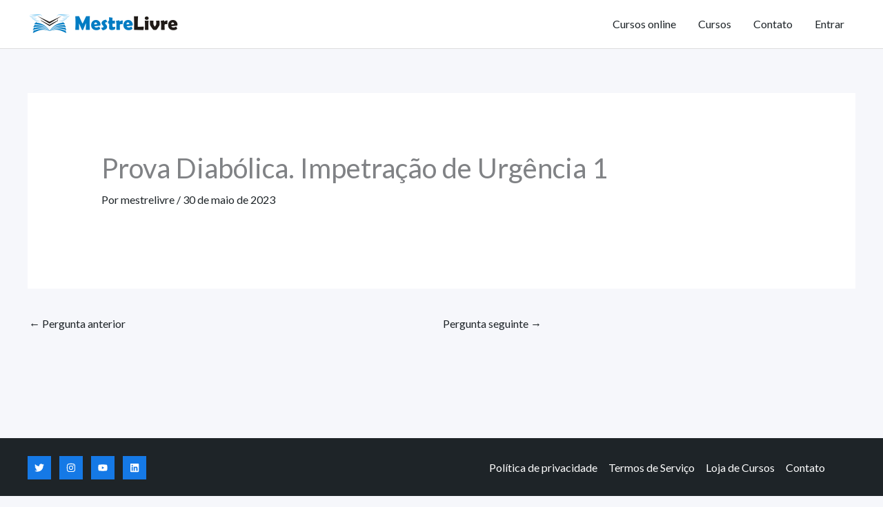

--- FILE ---
content_type: text/css
request_url: https://mestrelivre.com.br/wp-content/plugins/sensei-lms/assets/dist/css/frontend.css?ver=11d6148c6a4a283be47a
body_size: 51818
content:
@-webkit-keyframes spin-360{from{-webkit-transform:rotate(0);-moz-transform:rotate(0);-ms-transform:rotate(0);-o-transform:rotate(0);transform:rotate(0);zoom:1}50%{-webkit-transform:rotate(180deg);-moz-transform:rotate(180deg);-ms-transform:rotate(180deg);-o-transform:rotate(180deg);transform:rotate(180deg);zoom:1}to{-webkit-transform:rotate(0);-moz-transform:rotate(0);-ms-transform:rotate(0);-o-transform:rotate(0);transform:rotate(0);zoom:1}}@font-face{font-family:"FontAwesomeSensei";src:url(../fonts/fontawesome-webfont.45de4ef7.woff2) format("woff2"),url(../fonts/fontawesome-webfont.e646f99c.woff) format("woff");font-weight:400;font-style:normal}.clearfix:before,.clearfix:after{content:"";display:table}.clearfix:after{clear:both}a.view-results,a.view-results-link,a.sensei-certificate-link{display:inline-block;padding:.236em .857em;background:#3c8bae;float:right;margin-left:.236em;padding:.382em 1em;-webkit-border-radius:5px;border-radius:5px;-moz-background-clip:padding;-webkit-background-clip:padding-box;background-clip:padding-box;color:#fff;font-weight:bold;text-decoration:none}.sensei .entry-content section{padding:0}.course:not(body),.course-container,.course-container .course{position:relative;margin:0 0 1.618em;padding:0 0 1em;border-bottom:1px solid #e2e2e2;list-style:none}.course:not(body):after,.course-container:after,.course-container .course:after{content:" ";display:block;height:0;overflow:hidden;clear:both}.course:not(body) header h2,.course-container header h2,.course-container .course header h2{margin:0}.course:not(body) .course-title,.course-container .course-title,.course-container .course .course-title{display:inline-block;margin:0;padding:0}.course:not(body) .course-meta,.course-container .course-meta,.course-container .course .course-meta{margin-bottom:20px;clear:both}.course:not(body) .course-meta .single_add_to_cart_button,.course-container .course-meta .single_add_to_cart_button,.course-container .course .course-meta .single_add_to_cart_button{font-size:1em;position:relative;top:.2em;margin-bottom:.618em}.course:not(body) .course-author,.course:not(body) .course-category,.course-container .course-author,.course-container .course-category,.course-container .course .course-author,.course-container .course .course-category{margin-left:5px}.course:not(body) .course-author,.course:not(body) .sensei-course-meta,.course-container .course-author,.course-container .sensei-course-meta,.course-container .course .course-author,.course-container .course .sensei-course-meta{color:#888;font-size:.9em}.course:not(body) .course-author a,.course:not(body) .sensei-course-meta a,.course-container .course-author a,.course-container .sensei-course-meta a,.course-container .course .course-author a,.course-container .course .sensei-course-meta a{color:#555}.course:not(body) .sensei-course-meta,.course-container .sensei-course-meta,.course-container .course .sensei-course-meta{font-style:italic}.course:not(body) .course-excerpt,.course-container .course-excerpt,.course-container .course .course-excerpt{margin-top:1.5em}.course:not(body) .entry-actions span,.course-container .entry-actions span,.course-container .course .entry-actions span{margin:0 1em 0 0}.course:not(body) .course-lessons>header,.course:not(body) .module-lessons>header,.course-container .course-lessons>header,.course-container .module-lessons>header,.course-container .course .course-lessons>header,.course-container .course .module-lessons>header{margin:2.244em 0 1.618em;padding:2.244em 0 0;border-top:2px solid #e6e6e6}.course:not(body) .course-lessons>header .course-completion-rate,.course:not(body) .module-lessons>header .course-completion-rate,.course-container .course-lessons>header .course-completion-rate,.course-container .module-lessons>header .course-completion-rate,.course-container .course .course-lessons>header .course-completion-rate,.course-container .course .module-lessons>header .course-completion-rate{font-style:italic}.course:not(body) .course-lessons>header .meter,.course:not(body) .module-lessons>header .meter,.course-container .course-lessons>header .meter,.course-container .module-lessons>header .meter,.course-container .course .course-lessons>header .meter,.course-container .course .module-lessons>header .meter{margin:1em 0 3em}.course:not(body) .course-lessons .lesson:after,.course:not(body) .module-lessons .lesson:after,.course-container .course-lessons .lesson:after,.course-container .module-lessons .lesson:after,.course-container .course .course-lessons .lesson:after,.course-container .course .module-lessons .lesson:after{content:" ";display:block;height:0;overflow:hidden;clear:both}.course:not(body) .course-lessons .lesson header h2,.course:not(body) .module-lessons .lesson header h2,.course-container .course-lessons .lesson header h2,.course-container .module-lessons .lesson header h2,.course-container .course .course-lessons .lesson header h2,.course-container .course .module-lessons .lesson header h2{margin:0}.course:not(body) .course-lessons .lesson p.lesson-meta,.course:not(body) .module-lessons .lesson p.lesson-meta,.course-container .course-lessons .lesson p.lesson-meta,.course-container .module-lessons .lesson p.lesson-meta,.course-container .course .course-lessons .lesson p.lesson-meta,.course-container .course .module-lessons .lesson p.lesson-meta{font-style:italic;font-size:.9em;color:#888}.course:not(body) .course-lessons .lesson p.lesson-meta a,.course:not(body) .module-lessons .lesson p.lesson-meta a,.course-container .course-lessons .lesson p.lesson-meta a,.course-container .module-lessons .lesson p.lesson-meta a,.course-container .course .course-lessons .lesson p.lesson-meta a,.course-container .course .module-lessons .lesson p.lesson-meta a{color:#555}.course:not(body) .course-lessons .lesson p.lesson-meta span,.course:not(body) .module-lessons .lesson p.lesson-meta span,.course-container .course-lessons .lesson p.lesson-meta span,.course-container .module-lessons .lesson p.lesson-meta span,.course-container .course .course-lessons .lesson p.lesson-meta span,.course-container .course .module-lessons .lesson p.lesson-meta span{padding-left:15px}.course:not(body) .course-lessons .lesson p.lesson-meta span:first-child,.course:not(body) .module-lessons .lesson p.lesson-meta span:first-child,.course-container .course-lessons .lesson p.lesson-meta span:first-child,.course-container .module-lessons .lesson p.lesson-meta span:first-child,.course-container .course .course-lessons .lesson p.lesson-meta span:first-child,.course-container .course .module-lessons .lesson p.lesson-meta span:first-child{padding-left:0}.course:not(body) .course-lessons .lesson p.lesson-meta .lesson-status,.course:not(body) .module-lessons .lesson p.lesson-meta .lesson-status,.course-container .course-lessons .lesson p.lesson-meta .lesson-status,.course-container .module-lessons .lesson p.lesson-meta .lesson-status,.course-container .course .course-lessons .lesson p.lesson-meta .lesson-status,.course-container .course .module-lessons .lesson p.lesson-meta .lesson-status{font-style:normal}.course:not(body) .course-lessons .lesson p.lesson-meta .lesson-status.complete,.course:not(body) .module-lessons .lesson p.lesson-meta .lesson-status.complete,.course-container .course-lessons .lesson p.lesson-meta .lesson-status.complete,.course-container .module-lessons .lesson p.lesson-meta .lesson-status.complete,.course-container .course .course-lessons .lesson p.lesson-meta .lesson-status.complete,.course-container .course .module-lessons .lesson p.lesson-meta .lesson-status.complete{color:#63a95f}.course:not(body) .course-lessons .lesson p.lesson-meta .lesson-status.complete:before,.course:not(body) .module-lessons .lesson p.lesson-meta .lesson-status.complete:before,.course-container .course-lessons .lesson p.lesson-meta .lesson-status.complete:before,.course-container .module-lessons .lesson p.lesson-meta .lesson-status.complete:before,.course-container .course .course-lessons .lesson p.lesson-meta .lesson-status.complete:before,.course-container .course .module-lessons .lesson p.lesson-meta .lesson-status.complete:before{font-family:"FontAwesomeSensei";display:inline-block;font-size:100%;margin-right:.618em;font-weight:normal;line-height:1em;width:1em;content:""}.course:not(body) .course-lessons .lesson p.lesson-meta .lesson-status.in-progress,.course:not(body) .module-lessons .lesson p.lesson-meta .lesson-status.in-progress,.course-container .course-lessons .lesson p.lesson-meta .lesson-status.in-progress,.course-container .module-lessons .lesson p.lesson-meta .lesson-status.in-progress,.course-container .course .course-lessons .lesson p.lesson-meta .lesson-status.in-progress,.course-container .course .module-lessons .lesson p.lesson-meta .lesson-status.in-progress{color:#555}.course:not(body) .course-lessons .lesson p.lesson-meta .lesson-status.in-progress:before,.course:not(body) .module-lessons .lesson p.lesson-meta .lesson-status.in-progress:before,.course-container .course-lessons .lesson p.lesson-meta .lesson-status.in-progress:before,.course-container .module-lessons .lesson p.lesson-meta .lesson-status.in-progress:before,.course-container .course .course-lessons .lesson p.lesson-meta .lesson-status.in-progress:before,.course-container .course .module-lessons .lesson p.lesson-meta .lesson-status.in-progress:before{font-family:"FontAwesomeSensei";display:inline-block;font-size:100%;margin-right:.618em;font-weight:normal;line-height:1em;width:1em;content:""}.course .course-meta{margin-bottom:1.618em}.course .course-meta:after{content:" ";display:block;height:0;overflow:hidden;clear:both}.course .course-meta .status{float:left;margin-right:.236em}.course .course-video{margin-top:1em;margin-bottom:1.618em}.course .modules-title{margin-top:1em}#main .course-container .module-lessons>header{margin:0 0 1.618em;padding:0;border-top:0}.course .status,.course-lessons .status,.course-container .status{padding:.382em 1em;-webkit-border-radius:5px;border-radius:5px;-moz-background-clip:padding;-webkit-background-clip:padding-box;background-clip:padding-box;color:#fff;font-weight:bold;background:hsl(0,0%,77.7450980392%);display:inline-block}.course .status:before,.course-lessons .status:before,.course-container .status:before{font-family:"FontAwesomeSensei";display:inline-block;font-size:100%;margin-right:.618em;font-weight:normal;line-height:1em;width:1em}.course .status.completed,.course-lessons .status.completed,.course-container .status.completed{background:#63a95f}.course .status.completed:before,.course-lessons .status.completed:before,.course-container .status.completed:before{content:""}.course .status.in-progress:before,.course-lessons .status.in-progress:before,.course-container .status.in-progress:before{content:""}.course .status.register,.course-lessons .status.register,.course-container .status.register{background:#ed6c6c}.course .status.register a,.course-lessons .status.register a,.course-container .status.register a{color:#fff}.lesson .lesson-meta{margin:0 0 1.618em}.lesson header h1{margin-bottom:.5em}.sensei-breadcrumb{background:#fafafa;margin:2em 0;padding:.5em 1em;font-style:italic;color:#888;clear:both}.sensei-breadcrumb:before{font-family:"FontAwesomeSensei";display:inline-block;font-size:100%;margin-right:.618em;font-weight:normal;line-height:1em;width:1em;content:""}.lesson-tags{margin:2em 0;font-style:italic;color:#888;font-size:.9em}.quiz form #sensei-quiz-list{list-style-position:inside;list-style-type:none;padding-inline-start:0}.quiz form #sensei-quiz-list li{position:relative}.quiz form #sensei-quiz-list li .answers{padding-left:0}.quiz form #sensei-quiz-list li .question_media_display{margin:10px 0}.quiz form #sensei-quiz-list li .question_media_display dd{font-style:italic}.quiz form #sensei-quiz-list li .reupload_notice{font-style:italic;margin-bottom:5px}.quiz form #sensei-quiz-list li .max_upload_size,.quiz form #sensei-quiz-list li .sensei-lms-question-block__file-upload-name{font-size:75%;font-family:inherit}.quiz form #sensei-quiz-list li ul{position:relative;z-index:1;margin:.53em 0}.quiz form #sensei-quiz-list li ul li{align-items:center;display:flex;font-weight:normal;gap:10px;line-height:1.3;list-style:none}.quiz form #sensei-quiz-list li ul li.right_answer{color:green}.quiz form #sensei-quiz-list li ul li.user_right{color:green;font-weight:700}.quiz form #sensei-quiz-list li ul li.user_wrong{color:red}.quiz form #sensei-quiz-list li ul li input{margin:0}.quiz form #sensei-quiz-list li ul li label{display:inline;vertical-align:middle}.quiz form #sensei-quiz-list li .answer_message{position:relative;width:100%}.quiz form #sensei-quiz-list li .answer_message span{text-align:right}.quiz form #sensei-quiz-list li .answer_message.user_right{color:green;border-color:green}.quiz form #sensei-quiz-list li .answer_message.user_wrong{color:red;border-color:red}.quiz form #sensei-quiz-list li .answer_message .notes{display:none;cursor:help;z-index:9;position:absolute;top:20px;right:0;width:100%;background:#fff;border:1px solid;-webkit-border-radius:10px;border-radius:10px;-moz-background-clip:padding;-webkit-background-clip:padding-box;background-clip:padding-box;padding:10px;font-size:85%;text-align:left}.quiz form input.quiz-submit{margin-right:10px}.sensei-quiz-pagination{display:flex;flex-flow:column wrap;align-items:center;gap:1.5em;margin:1.618em 0}@media only screen and (min-width: 768px){.sensei-quiz-pagination{flex-direction:row}}.sensei-quiz-pagination .sensei-quiz-pagination__list{flex-grow:1;gap:.5em;margin-bottom:1em}@media only screen and (min-width: 768px){.sensei-quiz-pagination .sensei-quiz-pagination__list{margin-bottom:0}}.sensei-quiz-pagination .sensei-quiz-pagination__list ul.page-numbers{display:flex;gap:.5em;margin:0;padding:0;list-style:none}.sensei-quiz-pagination .sensei-quiz-pagination__list ul.page-numbers li{display:flex;margin:0;padding:0}.sensei-quiz-pagination .sensei-quiz-pagination__list ul.page-numbers .page-numbers{margin:0;padding:0;border:0;color:inherit;background-color:rgba(0,0,0,0);text-decoration:underline;text-transform:none;font-weight:normal;font-size:initial;line-height:initial;cursor:pointer}.sensei-quiz-pagination .sensei-quiz-pagination__list ul.page-numbers .page-numbers:hover{color:inherit;background-color:rgba(0,0,0,0);text-decoration:none}.sensei-quiz-pagination .sensei-quiz-pagination__list ul.page-numbers .page-numbers:focus{outline-offset:initial}.sensei-quiz-pagination .sensei-quiz-pagination__list ul.page-numbers span.page-numbers{text-decoration:none;cursor:inherit}.sensei-quiz-pagination .sensei-quiz-pagination__list ul.page-numbers span.page-numbers.current{font-weight:500}.sensei-quiz-pagination .sensei-quiz-pagination__prev-button:before{font-family:"FontAwesomeSensei";display:inline-block;font-size:100%;margin-right:.618em;font-weight:normal;line-height:1em;width:1em;content:"";margin-right:.25em}.sensei-quiz-pagination .sensei-quiz-pagination__next-button:after{font-family:"FontAwesomeSensei";display:inline-block;font-size:100%;margin-left:.618em;font-weight:normal;line-height:1em;width:1em;content:"";margin-left:.25em}div.sensei-quiz-actions{display:flex;flex-direction:column;align-items:center;row-gap:32px}@media only screen and (min-width: 768px){div.sensei-quiz-actions{flex-direction:row;margin-left:auto;justify-content:space-between}}div.sensei-quiz-actions .sensei-quiz-action{margin:0;padding:0}div.sensei-quiz-actions .sensei-quiz-actions-primary{display:flex;gap:1rem}div.sensei-quiz-actions .sensei-quiz-actions-secondary{display:flex;column-gap:56px;flex-direction:column;row-gap:32px;align-items:center}@media only screen and (min-width: 768px){div.sensei-quiz-actions .sensei-quiz-actions-secondary{order:0;flex-direction:row}}div.sensei-quiz-actions .sensei-quiz-actions-secondary .sensei-quiz-action .button,div.sensei-quiz-actions .sensei-quiz-actions-secondary .sensei-quiz-action button{margin:0;padding:0;border:0;color:inherit;background-color:rgba(0,0,0,0);text-decoration:underline;text-transform:none;font-weight:normal;font-size:initial;line-height:initial;cursor:pointer;text-decoration:none}div.sensei-quiz-actions .sensei-quiz-actions-secondary .sensei-quiz-action .button:hover,div.sensei-quiz-actions .sensei-quiz-actions-secondary .sensei-quiz-action button:hover{color:inherit;background-color:rgba(0,0,0,0);text-decoration:none}div.sensei-quiz-actions .sensei-quiz-actions-secondary .sensei-quiz-action .button:focus,div.sensei-quiz-actions .sensei-quiz-actions-secondary .sensei-quiz-action button:focus{outline-offset:initial}div.sensei-quiz-actions .sensei-quiz-actions-secondary .sensei-quiz-action .button:hover,div.sensei-quiz-actions .sensei-quiz-actions-secondary .sensei-quiz-action button:hover{text-decoration:underline}.quiz:not(.quiz-blocks):not(.sensei-course-theme) button.quiz-submit.complete,.lesson button.quiz-submit.complete{background:#63a95f}.quiz:not(.quiz-blocks):not(.sensei-course-theme) button.quiz-submit.reset,.lesson button.quiz-submit.reset{background:#ed6c6c}.quiz:not(.quiz-blocks):not(.sensei-course-theme) input.quiz-submit:disabled,.lesson input.quiz-submit:disabled{pointer-events:none;opacity:.5;filter:grayscale(100%)}.quiz-blocks:not(.sensei-course-theme) .wp-block-buttons{display:flex;flex-direction:row;flex-wrap:wrap}.quiz-blocks:not(.sensei-course-theme) .wp-block-button{display:flex;align-items:center}.lesson input.quiz-submit{margin-top:1em}.lesson .preview-label,.module-lessons .preview-label{color:#fff;background:#63a95f;padding:.2em 1em;-webkit-border-radius:5px;border-radius:5px;-moz-background-clip:padding;-webkit-background-clip:padding-box;background-clip:padding-box;clear:both;display:inline-block;position:relative}.lesson .preview-label:before,.module-lessons .preview-label:before{font-family:FontAwesomeSensei,FontAwesome;display:inline-block;margin-right:.168em;line-height:1em;width:1em;content:""}.lesson header.lesson-title,.module-lessons header.lesson-title{display:flex;align-items:center;flex-wrap:wrap;margin-bottom:.5em}.lesson header.lesson-title h1,.lesson header.lesson-title h2,.module-lessons header.lesson-title h1,.module-lessons header.lesson-title h2{display:inline-block;margin:0}.lesson header.lesson-title .preview-label,.module-lessons header.lesson-title .preview-label{margin-left:10px;font-size:1.1em}.lesson header.lesson-title .lesson-meta,.module-lessons header.lesson-title .lesson-meta{width:100%}div.course-container div.course{display:block;padding:5px}section.entry span.course-lesson-progress{margin-left:10px}.sensei form .form-row{padding:3px;margin:0 0 6px}.sensei form .form-row [placeholder]:focus::-webkit-input-placeholder{-webkit-transition:opacity .5s .5s ease;-moz-transition:opacity .5s .5s ease;transition:opacity .5s .5s ease;opacity:0}.sensei form .form-row label{line-height:2em}.sensei form .form-row label.hidden{visibility:hidden}.sensei form .form-row label.inline{display:inline}.sensei form .form-row select{cursor:pointer;margin:0}.sensei form .form-row .required{color:red;font-weight:bold;border:0}.sensei form .form-row .input-checkbox{display:inline;margin:-2px 8px 0 0;text-align:center;vertical-align:middle}.sensei form .form-row input.input-text,.sensei form .form-row textarea{-webkit-box-sizing:border-box;-moz-box-sizing:border-box;box-sizing:border-box;width:100%;margin:0;outline:0;line-height:1em}.sensei form .form-row textarea{height:4em;line-height:1.5em;display:block;-moz-box-shadow:none;-webkit-box-shadow:none;box-shadow:none}.sensei form .form-row.validate-required .chosen-single,.sensei form .form-row.validate-required .chosen-drop,.sensei form .form-row.validate-required input.input-text,.sensei form .form-row.validate-required select{border-color:#fb7f88}.sensei form .form-row ::-webkit-input-placeholder{line-height:normal}.sensei form .form-row :-moz-placeholder{line-height:normal}.sensei form .form-row :-ms-input-placeholder{line-height:normal}.sensei form .fix{clear:both}#my-courses .register-link{clear:both}#my-courses.ui-tabs{position:relative;zoom:1}#my-courses.ui-tabs .ui-tabs-nav{margin:0 0 10px !important;float:left;width:100%;padding:.2em 0 0}#my-courses.ui-tabs .ui-tabs-nav li{list-style:none;float:left;position:relative;top:1px;margin:0 .2em 1px 0;border-bottom:0 !important;padding:0;white-space:nowrap}#my-courses.ui-tabs .ui-tabs-nav li a{float:left;padding:5px 20px;font-weight:bold;color:#777;text-decoration:none;outline:none !important;line-height:1;cursor:pointer}#my-courses.ui-tabs .ui-tabs-nav li.ui-tabs-selected{margin-bottom:0;padding-bottom:1px}#my-courses.ui-tabs .ui-tabs-nav li.ui-tabs-selected a{cursor:text}#my-courses.ui-tabs .ui-tabs-nav li.ui-state-hover a{color:#555}#my-courses.ui-tabs .ui-tabs-nav li.ui-state-active a{color:#333;background:#e2e2e2;border-radius:100px;-moz-border-radius:100px;-webkit-border-radius:100px}#my-courses.ui-tabs .ui-tabs-nav li.ui-state-disabled a{cursor:text}#my-courses.ui-tabs .ui-tabs-nav li.ui-state-processing a{cursor:text}#my-courses.ui-tabs.ui-tabs-collapsible .ui-tabs-nav li.ui-tabs-selected a{cursor:pointer}#my-courses.ui-tabs .ui-tabs-panel{clear:both;display:block;border-width:0;padding:1em 0;background:none}#my-courses.ui-tabs .ui-tabs-hide{display:none !important}#learner-info .learner-avatar{float:right;width:120px}#learner-info .learner-content{float:left;width:calc(100% - 140px);width:-webkit-calc(100% - 140px);width:-moz-calc(100% - 140px);width:-o-calc(100% - 140px)}#learner-info .learner-content h2{margin-top:0}#learner-info .my-messages-link-container{clear:both}#learner-info .fix{clear:both}.sensei-ordering{margin:0 0 1em 0}.sensei .archive-header{background:rgba(0,0,0,0);padding:0}.sensei-course-filters{margin:0 0 2em 0;padding:0}.sensei-course-filters li{float:left;list-style:none}.entry-content .sensei-course-filters li{margin:0}.sensei-course-filters li a{display:block;border:2px solid #ddd;margin-right:5px;padding:.5em 1em;background:#eee}.sensei-course-filters li a:hover{background:#fff;text-decoration:none;border-color:#ccc}.sensei-course-filters li a.active{border-color:#ddd;background:#fff;cursor:default}.course-container{margin:0 0 4.236em}.course-container .archive-header{border:none;padding:0}.course-container .archive-header h1{margin:0;padding:0 0 .53em;border:none;font-size:1.387em;color:#333;border-bottom:2px solid #e6e6e6;width:100%}.course-container .navigation{float:right;margin:-10px 0 0;text-align:right}.course-container .navigation a{font-weight:bold;text-transform:uppercase;font-size:11px}.course-results-lessons h2{margin:20px 0}.course-results-lessons h3,.course-results-lessons h4{margin:20px 0}.course-results-lessons h3 .lesson-grade,.course-results-lessons h4 .lesson-grade{float:right}.course-results-lessons h3.total-grade{text-decoration:underline}.course-results-lessons h3.total-grade .lesson-grade{text-decoration:underline}.meter{height:25px;line-height:25px;font-size:16px;position:relative;margin:20px 0;background:hsl(0,0%,93.0392156863%);-moz-border-radius:25px;-webkit-border-radius:25px;border-radius:25px;clear:both}.meter .value{display:block;padding:0 10px 0 0;height:100%;background-color:#63a95f;position:relative;overflow:hidden;text-align:right;color:#fff;min-width:45px;font-weight:bold;-moz-border-radius:20px;-webkit-border-radius:20px;border-radius:20px;-webkit-box-sizing:border-box;-moz-box-sizing:border-box;box-sizing:border-box}.meter.orange>span{background:#d3d3d3}.meter.red>span{background:#ed6c6c}.alignleft{float:left;margin:0 1.618em 1em 0}.alignright{float:right;margin:0 0 1em 1.618em}.aligncenter{display:block;text-align:center;margin:0 auto 1.618em}.nav-next,.nav-prev{width:auto !important}.nav-next{float:right}.nav-next .meta-nav:before{content:"→"}.nav-prev{float:left}.nav-prev .meta-nav:before{content:"←"}.sensei p.sensei-message.alert,.sensei div.sensei-message.alert,.course-container p.sensei-message.alert,.course-container div.sensei-message.alert,.course p.sensei-message.alert,.course div.sensei-message.alert,.lesson p.sensei-message.alert,.lesson div.sensei-message.alert,.quiz p.sensei-message.alert,.quiz div.sensei-message.alert,.learner-info p.sensei-message.alert,.learner-info div.sensei-message.alert{background:#ffd9c8}.sensei p.sensei-message.alert:before,.sensei div.sensei-message.alert:before,.course-container p.sensei-message.alert:before,.course-container div.sensei-message.alert:before,.course p.sensei-message.alert:before,.course div.sensei-message.alert:before,.lesson p.sensei-message.alert:before,.lesson div.sensei-message.alert:before,.quiz p.sensei-message.alert:before,.quiz div.sensei-message.alert:before,.learner-info p.sensei-message.alert:before,.learner-info div.sensei-message.alert:before{content:"";color:#ed6c6c}.sensei p.sensei-message.alert a,.sensei div.sensei-message.alert a,.course-container p.sensei-message.alert a,.course-container div.sensei-message.alert a,.course p.sensei-message.alert a,.course div.sensei-message.alert a,.lesson p.sensei-message.alert a,.lesson div.sensei-message.alert a,.quiz p.sensei-message.alert a,.quiz div.sensei-message.alert a,.learner-info p.sensei-message.alert a,.learner-info div.sensei-message.alert a{color:hsl(0,78.1818181818%,57.6470588235%)}.sensei p.sensei-message.alert a:hover,.sensei div.sensei-message.alert a:hover,.course-container p.sensei-message.alert a:hover,.course-container div.sensei-message.alert a:hover,.course p.sensei-message.alert a:hover,.course div.sensei-message.alert a:hover,.lesson p.sensei-message.alert a:hover,.lesson div.sensei-message.alert a:hover,.quiz p.sensei-message.alert a:hover,.quiz div.sensei-message.alert a:hover,.learner-info p.sensei-message.alert a:hover,.learner-info div.sensei-message.alert a:hover{color:hsl(0,78.1818181818%,52.6470588235%)}.sensei p.sensei-message.download,.sensei p.sensei-message.tick,.sensei div.sensei-message.download,.sensei div.sensei-message.tick,.course-container p.sensei-message.download,.course-container p.sensei-message.tick,.course-container div.sensei-message.download,.course-container div.sensei-message.tick,.course p.sensei-message.download,.course p.sensei-message.tick,.course div.sensei-message.download,.course div.sensei-message.tick,.lesson p.sensei-message.download,.lesson p.sensei-message.tick,.lesson div.sensei-message.download,.lesson div.sensei-message.tick,.quiz p.sensei-message.download,.quiz p.sensei-message.tick,.quiz div.sensei-message.download,.quiz div.sensei-message.tick,.learner-info p.sensei-message.download,.learner-info p.sensei-message.tick,.learner-info div.sensei-message.download,.learner-info div.sensei-message.tick{background:#edfcd5}.sensei p.sensei-message.download:before,.sensei p.sensei-message.tick:before,.sensei div.sensei-message.download:before,.sensei div.sensei-message.tick:before,.course-container p.sensei-message.download:before,.course-container p.sensei-message.tick:before,.course-container div.sensei-message.download:before,.course-container div.sensei-message.tick:before,.course p.sensei-message.download:before,.course p.sensei-message.tick:before,.course div.sensei-message.download:before,.course div.sensei-message.tick:before,.lesson p.sensei-message.download:before,.lesson p.sensei-message.tick:before,.lesson div.sensei-message.download:before,.lesson div.sensei-message.tick:before,.quiz p.sensei-message.download:before,.quiz p.sensei-message.tick:before,.quiz div.sensei-message.download:before,.quiz div.sensei-message.tick:before,.learner-info p.sensei-message.download:before,.learner-info p.sensei-message.tick:before,.learner-info div.sensei-message.download:before,.learner-info div.sensei-message.tick:before{content:"";color:#63a95f}.sensei p.sensei-message.download a,.sensei p.sensei-message.tick a,.sensei div.sensei-message.download a,.sensei div.sensei-message.tick a,.course-container p.sensei-message.download a,.course-container p.sensei-message.tick a,.course-container div.sensei-message.download a,.course-container div.sensei-message.tick a,.course p.sensei-message.download a,.course p.sensei-message.tick a,.course div.sensei-message.download a,.course div.sensei-message.tick a,.lesson p.sensei-message.download a,.lesson p.sensei-message.tick a,.lesson div.sensei-message.download a,.lesson div.sensei-message.tick a,.quiz p.sensei-message.download a,.quiz p.sensei-message.tick a,.quiz div.sensei-message.download a,.quiz div.sensei-message.tick a,.learner-info p.sensei-message.download a,.learner-info p.sensei-message.tick a,.learner-info div.sensei-message.download a,.learner-info div.sensei-message.tick a{color:rgb(77.9268292683,138.5365853659,74.4634146341)}.sensei p.sensei-message.download a:hover,.sensei p.sensei-message.tick a:hover,.sensei div.sensei-message.download a:hover,.sensei div.sensei-message.tick a:hover,.course-container p.sensei-message.download a:hover,.course-container p.sensei-message.tick a:hover,.course-container div.sensei-message.download a:hover,.course-container div.sensei-message.tick a:hover,.course p.sensei-message.download a:hover,.course p.sensei-message.tick a:hover,.course div.sensei-message.download a:hover,.course div.sensei-message.tick a:hover,.lesson p.sensei-message.download a:hover,.lesson p.sensei-message.tick a:hover,.lesson div.sensei-message.download a:hover,.lesson div.sensei-message.tick a:hover,.quiz p.sensei-message.download a:hover,.quiz p.sensei-message.tick a:hover,.quiz div.sensei-message.download a:hover,.quiz div.sensei-message.tick a:hover,.learner-info p.sensei-message.download a:hover,.learner-info p.sensei-message.tick a:hover,.learner-info div.sensei-message.download a:hover,.learner-info div.sensei-message.tick a:hover{color:rgb(68.5975609756,121.9512195122,65.5487804878)}.sensei p.sensei-message.tick:before,.sensei div.sensei-message.tick:before,.course-container p.sensei-message.tick:before,.course-container div.sensei-message.tick:before,.course p.sensei-message.tick:before,.course div.sensei-message.tick:before,.lesson p.sensei-message.tick:before,.lesson div.sensei-message.tick:before,.quiz p.sensei-message.tick:before,.quiz div.sensei-message.tick:before,.learner-info p.sensei-message.tick:before,.learner-info div.sensei-message.tick:before{content:""}.sensei p.sensei-message.clean,.sensei div.sensei-message.clean,.course-container p.sensei-message.clean,.course-container div.sensei-message.clean,.course p.sensei-message.clean,.course div.sensei-message.clean,.lesson p.sensei-message.clean,.lesson div.sensei-message.clean,.quiz p.sensei-message.clean,.quiz div.sensei-message.clean,.learner-info p.sensei-message.clean,.learner-info div.sensei-message.clean{background:hsla(0,0%,80%,.3);color:inherit;padding:1em}.sensei p.sensei-message.info.info-special,.sensei div.sensei-message.info.info-special,.course-container p.sensei-message.info.info-special,.course-container div.sensei-message.info.info-special,.course p.sensei-message.info.info-special,.course div.sensei-message.info.info-special,.lesson p.sensei-message.info.info-special,.lesson div.sensei-message.info.info-special,.quiz p.sensei-message.info.info-special,.quiz div.sensei-message.info.info-special,.learner-info p.sensei-message.info.info-special,.learner-info div.sensei-message.info.info-special{background:#dbf1ff}.sensei p.sensei-message.info.info-special.answer-feedback ol,.sensei p.sensei-message.info.info-special.answer-feedback ol>li,.sensei div.sensei-message.info.info-special.answer-feedback ol,.sensei div.sensei-message.info.info-special.answer-feedback ol>li,.course-container p.sensei-message.info.info-special.answer-feedback ol,.course-container p.sensei-message.info.info-special.answer-feedback ol>li,.course-container div.sensei-message.info.info-special.answer-feedback ol,.course-container div.sensei-message.info.info-special.answer-feedback ol>li,.course p.sensei-message.info.info-special.answer-feedback ol,.course p.sensei-message.info.info-special.answer-feedback ol>li,.course div.sensei-message.info.info-special.answer-feedback ol,.course div.sensei-message.info.info-special.answer-feedback ol>li,.lesson p.sensei-message.info.info-special.answer-feedback ol,.lesson p.sensei-message.info.info-special.answer-feedback ol>li,.lesson div.sensei-message.info.info-special.answer-feedback ol,.lesson div.sensei-message.info.info-special.answer-feedback ol>li,.quiz p.sensei-message.info.info-special.answer-feedback ol,.quiz p.sensei-message.info.info-special.answer-feedback ol>li,.quiz div.sensei-message.info.info-special.answer-feedback ol,.quiz div.sensei-message.info.info-special.answer-feedback ol>li,.learner-info p.sensei-message.info.info-special.answer-feedback ol,.learner-info p.sensei-message.info.info-special.answer-feedback ol>li,.learner-info div.sensei-message.info.info-special.answer-feedback ol,.learner-info div.sensei-message.info.info-special.answer-feedback ol>li{list-style:decimal !important;margin-left:10px !important}.sensei p.sensei-message.info.info-special.answer-feedback ul,.sensei p.sensei-message.info.info-special.answer-feedback ul>li,.sensei div.sensei-message.info.info-special.answer-feedback ul,.sensei div.sensei-message.info.info-special.answer-feedback ul>li,.course-container p.sensei-message.info.info-special.answer-feedback ul,.course-container p.sensei-message.info.info-special.answer-feedback ul>li,.course-container div.sensei-message.info.info-special.answer-feedback ul,.course-container div.sensei-message.info.info-special.answer-feedback ul>li,.course p.sensei-message.info.info-special.answer-feedback ul,.course p.sensei-message.info.info-special.answer-feedback ul>li,.course div.sensei-message.info.info-special.answer-feedback ul,.course div.sensei-message.info.info-special.answer-feedback ul>li,.lesson p.sensei-message.info.info-special.answer-feedback ul,.lesson p.sensei-message.info.info-special.answer-feedback ul>li,.lesson div.sensei-message.info.info-special.answer-feedback ul,.lesson div.sensei-message.info.info-special.answer-feedback ul>li,.quiz p.sensei-message.info.info-special.answer-feedback ul,.quiz p.sensei-message.info.info-special.answer-feedback ul>li,.quiz div.sensei-message.info.info-special.answer-feedback ul,.quiz div.sensei-message.info.info-special.answer-feedback ul>li,.learner-info p.sensei-message.info.info-special.answer-feedback ul,.learner-info p.sensei-message.info.info-special.answer-feedback ul>li,.learner-info div.sensei-message.info.info-special.answer-feedback ul,.learner-info div.sensei-message.info.info-special.answer-feedback ul>li{list-style:initial !important;margin-left:10px !important}.sensei p.sensei-message.info.info-special.answer-feedback.answer-feedback-correct,.sensei div.sensei-message.info.info-special.answer-feedback.answer-feedback-correct,.course-container p.sensei-message.info.info-special.answer-feedback.answer-feedback-correct,.course-container div.sensei-message.info.info-special.answer-feedback.answer-feedback-correct,.course p.sensei-message.info.info-special.answer-feedback.answer-feedback-correct,.course div.sensei-message.info.info-special.answer-feedback.answer-feedback-correct,.lesson p.sensei-message.info.info-special.answer-feedback.answer-feedback-correct,.lesson div.sensei-message.info.info-special.answer-feedback.answer-feedback-correct,.quiz p.sensei-message.info.info-special.answer-feedback.answer-feedback-correct,.quiz div.sensei-message.info.info-special.answer-feedback.answer-feedback-correct,.learner-info p.sensei-message.info.info-special.answer-feedback.answer-feedback-correct,.learner-info div.sensei-message.info.info-special.answer-feedback.answer-feedback-correct{border-left:3px solid #63a95f !important}.sensei p.sensei-message.info.info-special.answer-feedback.answer-feedback.answer-feedback-failed,.sensei div.sensei-message.info.info-special.answer-feedback.answer-feedback.answer-feedback-failed,.course-container p.sensei-message.info.info-special.answer-feedback.answer-feedback.answer-feedback-failed,.course-container div.sensei-message.info.info-special.answer-feedback.answer-feedback.answer-feedback-failed,.course p.sensei-message.info.info-special.answer-feedback.answer-feedback.answer-feedback-failed,.course div.sensei-message.info.info-special.answer-feedback.answer-feedback.answer-feedback-failed,.lesson p.sensei-message.info.info-special.answer-feedback.answer-feedback.answer-feedback-failed,.lesson div.sensei-message.info.info-special.answer-feedback.answer-feedback.answer-feedback-failed,.quiz p.sensei-message.info.info-special.answer-feedback.answer-feedback.answer-feedback-failed,.quiz div.sensei-message.info.info-special.answer-feedback.answer-feedback.answer-feedback-failed,.learner-info p.sensei-message.info.info-special.answer-feedback.answer-feedback.answer-feedback-failed,.learner-info div.sensei-message.info.info-special.answer-feedback.answer-feedback.answer-feedback-failed{border-left:3px solid #ed6c6c !important}.sensei p.sensei-message.note,.sensei div.sensei-message.note,.course-container p.sensei-message.note,.course-container div.sensei-message.note,.course p.sensei-message.note,.course div.sensei-message.note,.lesson p.sensei-message.note,.lesson div.sensei-message.note,.quiz p.sensei-message.note,.quiz div.sensei-message.note,.learner-info p.sensei-message.note,.learner-info div.sensei-message.note{background:#fef6d2}.sensei p.sensei-message.note:before,.sensei div.sensei-message.note:before,.course-container p.sensei-message.note:before,.course-container div.sensei-message.note:before,.course p.sensei-message.note:before,.course div.sensei-message.note:before,.lesson p.sensei-message.note:before,.lesson div.sensei-message.note:before,.quiz p.sensei-message.note:before,.quiz div.sensei-message.note:before,.learner-info p.sensei-message.note:before,.learner-info div.sensei-message.note:before{content:""}.sensei p.sensei-message.clock,.sensei div.sensei-message.clock,.course-container p.sensei-message.clock,.course-container div.sensei-message.clock,.course p.sensei-message.clock,.course div.sensei-message.clock,.lesson p.sensei-message.clock,.lesson div.sensei-message.clock,.quiz p.sensei-message.clock,.quiz div.sensei-message.clock,.learner-info p.sensei-message.clock,.learner-info div.sensei-message.clock{background:#eee}.sensei p.sensei-message.clock:before,.sensei div.sensei-message.clock:before,.course-container p.sensei-message.clock:before,.course-container div.sensei-message.clock:before,.course p.sensei-message.clock:before,.course div.sensei-message.clock:before,.lesson p.sensei-message.clock:before,.lesson div.sensei-message.clock:before,.quiz p.sensei-message.clock:before,.quiz div.sensei-message.clock:before,.learner-info p.sensei-message.clock:before,.learner-info div.sensei-message.clock:before{content:""}.sensei p.sensei-message.normal,.sensei div.sensei-message.normal,.course-container p.sensei-message.normal,.course-container div.sensei-message.normal,.course p.sensei-message.normal,.course div.sensei-message.normal,.lesson p.sensei-message.normal,.lesson div.sensei-message.normal,.quiz p.sensei-message.normal,.quiz div.sensei-message.normal,.learner-info p.sensei-message.normal,.learner-info div.sensei-message.normal{background:#eee;padding:9px 15px}.sensei p.sensei-message .view-quiz,.sensei div.sensei-message .view-quiz,.course-container p.sensei-message .view-quiz,.course-container div.sensei-message .view-quiz,.course p.sensei-message .view-quiz,.course div.sensei-message .view-quiz,.lesson p.sensei-message .view-quiz,.lesson div.sensei-message .view-quiz,.quiz p.sensei-message .view-quiz,.quiz div.sensei-message .view-quiz,.learner-info p.sensei-message .view-quiz,.learner-info div.sensei-message .view-quiz{float:right}.sensei p.sensei-message a.next-lesson,.sensei div.sensei-message a.next-lesson,.course-container p.sensei-message a.next-lesson,.course-container div.sensei-message a.next-lesson,.course p.sensei-message a.next-lesson,.course div.sensei-message a.next-lesson,.lesson p.sensei-message a.next-lesson,.lesson div.sensei-message a.next-lesson,.quiz p.sensei-message a.next-lesson,.quiz div.sensei-message a.next-lesson,.learner-info p.sensei-message a.next-lesson,.learner-info div.sensei-message a.next-lesson{display:inline-block;padding:5px 20px 4px;margin-left:1em;-webkit-border-radius:5px;border-radius:5px;-moz-background-clip:padding;-webkit-background-clip:padding-box;background-clip:padding-box;text-decoration:none;font-size:11px;font-weight:bold;text-transform:uppercase;float:right;background:none;color:rgb(77.9268292683,138.5365853659,74.4634146341);border:2px solid rgb(77.9268292683,138.5365853659,74.4634146341)}.sensei p.sensei-message a.next-lesson:hover,.sensei div.sensei-message a.next-lesson:hover,.course-container p.sensei-message a.next-lesson:hover,.course-container div.sensei-message a.next-lesson:hover,.course p.sensei-message a.next-lesson:hover,.course div.sensei-message a.next-lesson:hover,.lesson p.sensei-message a.next-lesson:hover,.lesson div.sensei-message a.next-lesson:hover,.quiz p.sensei-message a.next-lesson:hover,.quiz div.sensei-message a.next-lesson:hover,.learner-info p.sensei-message a.next-lesson:hover,.learner-info div.sensei-message a.next-lesson:hover{background:#63a95f;color:#fff}#user-course-status-toggle{position:relative;zoom:1;margin:0 0 1em;width:100%}#user-course-status-toggle a{display:block;position:relative;white-space:nowrap;padding:.5em;font-weight:bold;color:#52a8e8;text-decoration:none;outline:none;background:#fff;border:1px solid #d3d3d3;box-shadow:none}#user-course-status-toggle a.active{background:#fff;color:#555}#user-course-status-toggle a:first-child{border-bottom:none}#user-course-status-toggle a:hover{background:hsl(0,0%,95.0392156863%)}@media only screen and (min-width: 768px){#main .course .course-meta .course-start{margin-top:.53em}.single.logged-in #main .type-course{border:none}.single.logged-in #main .type-course header h1{margin-right:150px}#user-course-status-toggle{border-bottom:1px solid #d3d3d3}#user-course-status-toggle a{display:inline-block;margin:0;border-bottom:1px solid #d3d3d3;position:relative;bottom:-1px}#user-course-status-toggle a.active{border-bottom:1px solid #fff}#user-course-status-toggle a.active:hover{background:#fff}.sensei-ordering{text-align:right;float:right;margin:0}}.sensei-pagination .page-numbers li{display:inline-block}body.tax-module #main .lesson-content .lesson-meta{margin:0px 0px 1.618em}body.tax-module #main .lesson-content .lesson-meta span{font-style:italic;font-size:.9em;color:#888;padding-right:1em}body.tax-module #main .lesson-content .lesson-meta .lesson-status.complete{color:#63a95f}body.tax-module #main .lesson-content .lesson-meta .lesson-status.in-progress{color:#646464}body.tax-module #main .lesson-content .lesson-meta .lesson-status::before{font-family:FontAwesomeSensei;display:inline-block;font-size:100%;margin-right:.618em;font-weight:normal;line-height:1em;width:1em}body.tax-module #main .lesson-content .lesson-meta .lesson-status.complete::before{content:""}body.tax-module #main .lesson-content .lesson-meta .lesson-status.in-progress::before{content:""}.course-container .first{clear:left}.course-container .last{padding:0}.course-container li.course{padding:12px;float:left}.course-container.columns-1 li.course{width:100%;padding-right:0}.course-container.columns-2 li.course{width:50%}.course-container.columns-3 li.course{width:33.33%}.course-container.columns-4 li.course{width:25%}.course-container.columns-5 li.course{width:20%}.course-container.columns-6 li.course{width:16.66%}.course-container.columns-7 li.course{width:13.7%}.course-container.columns-8 li.course{width:11.7%}@-webkit-keyframes spin-360{from{-webkit-transform:rotate(0);-moz-transform:rotate(0);-ms-transform:rotate(0);-o-transform:rotate(0);transform:rotate(0);zoom:1}50%{-webkit-transform:rotate(180deg);-moz-transform:rotate(180deg);-ms-transform:rotate(180deg);-o-transform:rotate(180deg);transform:rotate(180deg);zoom:1}to{-webkit-transform:rotate(0);-moz-transform:rotate(0);-ms-transform:rotate(0);-o-transform:rotate(0);transform:rotate(0);zoom:1}}.sensei-lms-notice{background-color:#f6f7f7;margin-bottom:21px;padding:17px 26px;color:#1e1e1e}.sensei-lms-notice .sensei-block-wrapper{margin:0}.sensei-message{clear:both;margin-top:1.387em;margin-bottom:1.618em;padding:1em 1.618em;border:none !important;-webkit-border-radius:5px;border-radius:5px;-moz-background-clip:padding;-webkit-background-clip:padding-box;background-clip:padding-box}.sensei-message a{text-decoration:underline}.sensei-message a:hover{text-decoration:none}.sensei-message:after{content:"";clear:both;display:block}.sensei-message:before{font-family:"FontAwesomeSensei";display:inline-block;font-size:100%;margin-right:.618em;font-weight:normal;line-height:1em;width:1em;font-size:1.387em;position:relative;top:.1em}.sensei-message.info{background:#eee}.sensei-message.info:before{content:""}.sensei-message.info a{color:rgb(59.5,59.5,59.5)}.sensei-message.info a:hover{color:rgb(46.75,46.75,46.75)}.sensei-message.alert{background:#ffd9c8}.sensei-message.alert:before{color:#ed6c6c;content:""}.sensei-message.alert a{color:hsl(0,78.1818181818%,57.6470588235%)}.sensei-message.alert a:hover{color:hsl(0,78.1818181818%,52.6470588235%)}.sensei-message.success{background:hsl(116.7567567568,30.081300813%,86.7647058824%)}.sensei-message.success:before{color:#63a95f;content:""}.sensei-message.success a{color:rgb(77.9268292683,138.5365853659,74.4634146341)}.sensei-message.success a:hover{color:rgb(68.5975609756,121.9512195122,65.5487804878)}.sensei-lms-question-block__option-toggle{color:inherit;display:inline-flex;align-items:center;position:relative}.edit-post-visual-editor .sensei-lms-question-block__option-toggle{font-family:inherit;font-size:inherit;padding:0;margin-right:10px;line-height:inherit;height:auto}.sensei-lms-question-block__option-toggle:before{content:"A";visibility:hidden;width:0}.sensei-lms-question-block__option-toggle__control{width:26px;height:26px;border-radius:50%;box-sizing:border-box;border:solid 1.5px currentColor;position:relative;align-items:center}.sensei-lms-question-block__option-toggle__control:after{position:absolute;content:"";left:0;top:0;bottom:0;right:0;margin:auto;width:12px;height:12px;border-radius:50%}.sensei-lms-question-block__option-toggle__control.is-checkbox{border-radius:4px;display:flex;align-items:center;justify-content:center}.sensei-lms-question-block__option-toggle__control.is-checkbox svg{display:none;width:20px;height:20px;fill:currentColor}.sensei-lms-question-block__option-toggle__control.is-checkbox:after{content:none}.sensei-lms-question-block__option-toggle-input[type=radio],.sensei-lms-question-block__option-toggle-input[type=checkbox]{cursor:pointer;top:auto}.sensei-lms-question-block__option-toggle-input[type=radio],.sensei-lms-question-block__option-toggle-input[type=radio]:disabled,.sensei-lms-question-block__option-toggle-input[type=checkbox],.sensei-lms-question-block__option-toggle-input[type=checkbox]:disabled{position:absolute;z-index:1;opacity:0;width:26px;height:26px;margin:0;padding:0;border:none}.sensei-lms-question-block__option-toggle__control.is-checked svg,.sensei-lms-question-block__option-toggle-input:checked+.sensei-lms-question-block__option-toggle__control svg{display:revert}.sensei-lms-question-block__option-toggle__control.is-checked::after,.sensei-lms-question-block__option-toggle-input:checked+.sensei-lms-question-block__option-toggle__control::after{background:currentColor}.sensei-lms-question-block__option-toggle-input:disabled{cursor:not-allowed}.sensei-lms-question-block__option-toggle-input:disabled+.sensei-lms-question-block__option-toggle__control{opacity:.3}.sensei-lms-question-block__option-toggle-input:focus-visible+.sensei-lms-question-block__option-toggle__control{box-shadow:0 0 0 1.5px Highlight;box-shadow:0 0 0 1.5px -webkit-focus-ring-color}.wp-block-sensei-lms-question-description{margin-bottom:20px}.wp-block-sensei-lms-question-description *:last-child{margin-bottom:0}.wp-block-sensei-lms-quiz .wp-block-sensei-lms-quiz-question{margin-top:clamp(3.75rem,2.596rem + 3.846vw,5rem)}.wp-block-sensei-lms-quiz .sensei-lms-question-block__title{flex-grow:1;line-height:1}.wp-block-sensei-lms-quiz .sensei-lms-question-block__title textarea{display:block;padding:0;margin:0}.wp-block-sensei-lms-quiz .sensei-lms-question-block__header{margin-bottom:clamp(1.25rem,.096rem + 3.846vw,2.5rem);padding:0;display:flex;align-items:baseline;justify-content:space-between;line-height:1}.wp-block-sensei-lms-quiz .sensei-lms-question-block__header .sensei-lms-question-block__title textarea{font-size:inherit}.wp-block-sensei-lms-quiz .sensei-lms-question-block__header .question-title{margin:0;padding:0}.wp-block-sensei-lms-quiz .sensei-lms-question-block__header .grade{line-height:1}.wp-block-sensei-lms-quiz .wp-block-sensei-lms-question-answers__filename{margin-bottom:20px}.wp-block-sensei-lms-quiz .wp-block-sensei-lms-question-answers__preview{max-height:480px}.wp-block-sensei-lms-question-answers{color:inherit}.wp-block-sensei-lms-question-answers li:not(:last-child){margin-bottom:1.25rem}.wp-block-sensei-lms-question-answers .wp-editor-wrap *{background:rgba(0,0,0,0)}.wp-block-sensei-lms-question-answers input{color:inherit}.wp-block-sensei-lms-question-answers input[type=text]:not(.components-form-token-field__input){border:0px;border-bottom:1px solid var(--wp--preset--color--foreground, #155E65);background-color:rgba(0,0,0,0);font-family:inherit;font-size:inherit;padding:0}.wp-block-sensei-lms-question-answers input[type=text]:not(.components-form-token-field__input):focus-visible{outline:none}.wp-block-sensei-lms-question-answers input[type=text]:not(.gapfill-answer-gap){width:100%}@media(min-width: 600px){.wp-block-sensei-lms-question-answers input[type=text]:not(.gapfill-answer-gap){width:490px}}.wp-block-sensei-lms-question-answers .wp-editor-container{border:1px solid var(--wp--preset--color--foreground, #155E65)}.wp-block-sensei-lms-question-answers .sensei-lms-question-block__file-upload{display:inline-block}.wp-block-sensei-lms-question-answers .sensei-lms-question-block__file-input{display:none}.wp-block-sensei-lms-question-answers .max_upload_size{margin-top:20px}.sensei-lms-question__answer-feedback{--color: #DCDCDE;border:2px solid var(--border-color);border-radius:1px;font-family:var(--wp--preset--font-family--system, var(--wp--preset--font-family--body-font));margin:12px auto;color:#1e1e1e;font-size:1.125rem}.sensei-lms-question__answer-feedback--correct{--color: #d6edda;--border-color: #5c936b;--icon: ""}.sensei-lms-question__answer-feedback--incorrect{--border-color: #cf8b25;--color: #faebe0;--icon: ""}.sensei-lms-question__answer-feedback.empty{--color: #DCDCDE}.sensei-lms-question__answer-feedback__header{display:flex;padding:14px;background:var(--color);align-items:center}.sensei-lms-question__answer-feedback__title{flex:1}.sensei-lms-question__answer-feedback__content{padding:18px}.sensei-lms-question__answer-feedback__answer-notes>*:first-child{margin-top:0}.sensei-lms-question__answer-feedback__correct-answer .highlight{background:var(--color);padding:5px;border-radius:2px}.sensei-lms-question__answer-feedback__correct-answer+.sensei-lms-question__answer-feedback__answer-notes{border-top:1px solid var(--color);margin-top:12px;padding-top:12px}.entry-content .sensei-lms-question__answer-feedback__answer-notes>*:last-child{margin-bottom:0}.sensei-lms-question__answer-feedback__icon{display:flex}.sensei-lms-question__answer-feedback__icon:after{box-sizing:border-box;color:var(--border-color);content:var(--icon);font-family:dashicons,sans-serif;font-size:1.5rem;line-height:1;margin-right:8px}


--- FILE ---
content_type: text/css
request_url: https://mestrelivre.com.br/wp-content/plugins/sensei-content/assets/css/frontend.css?ver=1.0.0
body_size: 872
content:
/* Wrapper do botão */
.scp-download-wrapper {
    display: block;
    clear: both;
    margin-top: 10px;
}

/* Botão de download do estudante */
.scp-student-download {
    margin-top: 15px;
    display: inline-flex;
    align-items: center;
    gap: 8px;
    padding: 8px 16px;
    background-color: #eee;
    color: #333;
    border: 1px solid #ddd;
    border-radius: 4px;
    cursor: pointer;
    text-decoration: none;
    font-size: 14px;
    transition: all 0.2s;
}

.scp-student-download:hover {
    background-color: #e0e0e0;
    color: #000;
}

.scp-student-download.loading {
    opacity: 0.7;
    cursor: not-allowed;
}

.scp-student-download .dashicons {
    font-size: 18px;
    width: 18px;
    height: 18px;
    line-height: 18px;
}

/* Animação de loading */
.scp-student-download .spin {
    animation: scp-spin 1.5s infinite linear;
}

@keyframes scp-spin {
    0% {
        transform: rotate(0deg);
    }

    100% {
        transform: rotate(360deg);
    }
}

--- FILE ---
content_type: text/css
request_url: https://mestrelivre.com.br/wp-content/themes/astra-ml-child/style.css?ver=1.0.0
body_size: 181
content:
/**
Theme Name: Astra ML Child
Author: Mauro Lopes
Author URI: http://wpastra.com/about/
Description: Astra Child for ML
Version: 1.0.0
License: GNU General Public License v2 or later
License URI: http://www.gnu.org/licenses/gpl-2.0.html
Text Domain: astra-ml-child
Template: astra
*/

--- FILE ---
content_type: application/javascript; charset=utf-8
request_url: https://mestrelivre.com.br/wp-content/plugins/sensei-content/assets/js/frontend.js?ver=1.0.0
body_size: 3054
content:
jQuery(document).ready(function ($) {
    $('.scp-student-download').on('click', function (e) {
        e.preventDefault();
        var button = $(this);
        var courseId = button.data('course-id');
        var originalText = button.html();

        if (button.hasClass('loading')) return;

        // Estado de loading
        button.addClass('loading').prop('disabled', true);
        button.html('<span class="dashicons dashicons-update spin"></span> ' + scpFrontend.strings.generating);

        $.ajax({
            url: scpFrontend.ajaxurl,
            type: 'POST',
            data: {
                action: 'scp_download_pdf',
                nonce: scpFrontend.nonce,
                course_id: courseId
            },
            xhrFields: {
                responseType: 'blob' // Importante para download de arquivos binários
            },
            success: function (response, status, xhr) {
                // Tenta extrair nome do arquivo do header
                var filename = "curso-" + courseId + ".pdf";
                var disposition = xhr.getResponseHeader('Content-Disposition');
                if (disposition && disposition.indexOf('attachment') !== -1) {
                    var filenameRegex = /filename[^;=\n]*=((['"]).*?\2|[^;\n]*)/;
                    var matches = filenameRegex.exec(disposition);
                    if (matches != null && matches[1]) {
                        filename = matches[1].replace(/['"]/g, '');
                    }
                }

                // Cria blob e link de download
                var blob = new Blob([response], { type: 'application/pdf' });
                var link = document.createElement('a');
                link.href = window.URL.createObjectURL(blob);
                link.download = filename;

                document.body.appendChild(link);
                link.click();
                document.body.removeChild(link);
                window.URL.revokeObjectURL(link.href);

                // Restaura botão
                button.removeClass('loading').prop('disabled', false);
                button.html(originalText);
            },
            error: function (xhr, status, error) {
                console.error("Erro no download PDF:", error);
                // Se a resposta for JSON (erro), tenta ler
                if (xhr.responseType === 'blob') {
                    // Blob error handling is tricky, needs FileReader
                    var reader = new FileReader();
                    reader.onload = function () {
                        try {
                            var errorJson = JSON.parse(reader.result);
                            alert(errorJson.data || scpFrontend.strings.error);
                        } catch (e) {
                            alert(scpFrontend.strings.error);
                        }
                    }
                    reader.readAsText(xhr.response);
                } else {
                    alert(scpFrontend.strings.error);
                }

                button.removeClass('loading').prop('disabled', false);
                button.html(originalText);
            }
        });
    });
});
